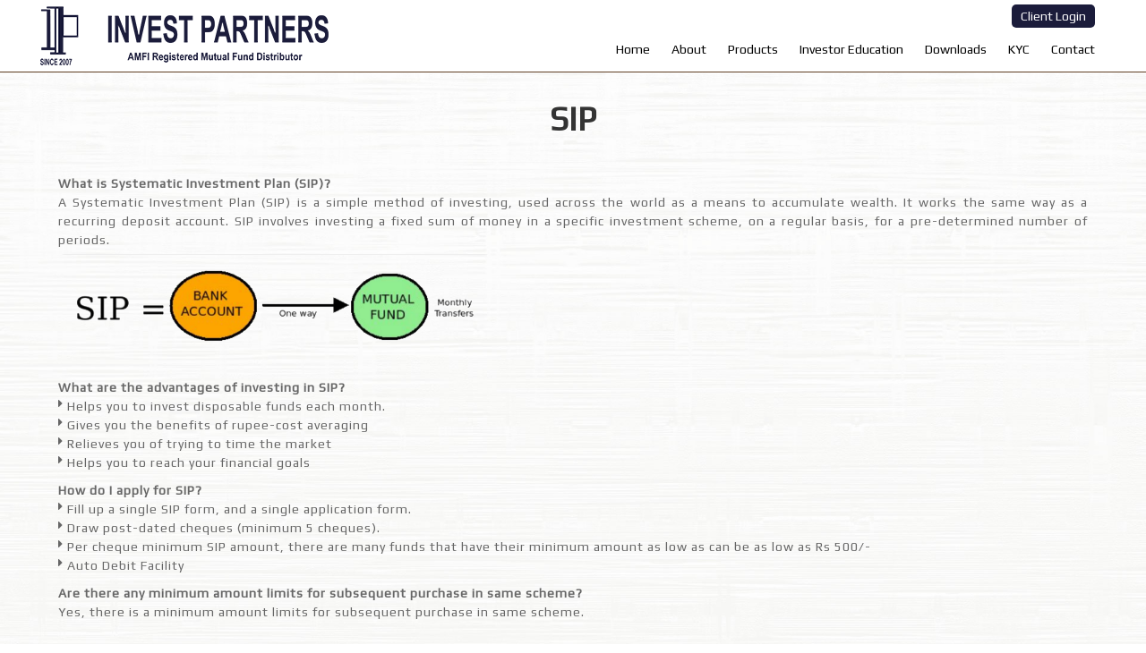

--- FILE ---
content_type: text/html; charset=UTF-8
request_url: https://investpartnersindia.com/sip.php
body_size: 4736
content:
<!DOCTYPE html>
<html lang="en">
<head>

    <!-- Basic Page Needs
  ================================================== -->
	<meta charset="utf-8">
	<title>SIP</title>
	<meta name="description" content="">
	<meta name="author" content="">
	
    <!-- Mobile Specific Metas
  ================================================== -->
	<meta name="viewport" content="width=device-width, initial-scale=1, maximum-scale=1">
    
    <!-- CSS
  ================================================== -->
  	<link rel="stylesheet" href="css/zerogrid.css">
	<link rel="stylesheet" href="css/style.css">
	<link rel="stylesheet" href="css/responsive.css">
    
    <link rel="stylesheet" type="text/css" href="css/animate.css">

	
</head>
<body id="single">
<div class="wrap-body">

<!--////////////////////////////////////Header-->
	
	<link href='https://fonts.googleapis.com/css?family=Play' rel='stylesheet'>

<link rel="stylesheet" type="text/css" href="css/animate.css">
<link rel="stylesheet" href="https://cdnjs.cloudflare.com/ajax/libs/font-awesome/4.7.0/css/font-awesome.min.css">


<!-----------------------------------menu starts here----------------------------------------->
        
        <style>
@import url(http://fonts.googleapis.com/css?family=roboto);

 .toggle, [id^=drop] {
 display: none;
}

.navigation {
	margin-top:30px;
}

/*nav {
  margin: 0;
  padding: 0;
  background-color: #254441;
  width:66%;
  margin:0 auto;
}*/

nav {
  margin: 0;
  padding: 0;
  background-color:transparent;
  width:100%;
  margin:0 auto;
  /*padding-top:30px;*/
  padding-top:5px;
}

nav:after {
  content: "";
  display: table;
  clear: both;
}

nav ul {
  float: right;
  padding: 0;
  margin: 0;
  list-style: none;
  position: relative;
}

nav ul li {
  margin: 0px;
  display: inline-block;
  float: left;
  background-color:transparent;
  z-index:999999;
}

/*-------------------------------sub menu bg color-------------------------------*/
nav ul ul li {
	background-color:#0975c1;
	border-bottom: dotted 1px #5d5d5d;
}
/*-------------------------------sub menu txt color-------------------------------*/
nav ul li ul li a {color:#fff;}



nav a {
  display: block;
  padding: 0 12px;
  color: #000;
  font-size: 14px;
  font-weight:500;
  line-height: 30px;
  text-decoration: none;
  z-index:999999;
}


/*-------------------------------menu main top on hover color-------------------------------*/
nav ul li ul li:hover { background: #fff; color:#000; }


/*-------------------------------menu main on hover color-------------------------------*/
nav a:hover { background-color: #1b1c3b;  color:#FFF; text-decoration:none; }

nav ul ul {
  display: none;
  position: absolute;
  top: 30px;
}

nav ul li:hover > ul { display: inherit; }

nav ul ul li {
  width: 180px;
  float: none;
  display: list-item;
  position: relative;
}

nav ul ul li a {
	font-size:14px;
}

nav ul ul ul li {
  position: relative;
  top: -60px;
  left: 170px;
}

/*li > a:after { content: ' +'; }*/

li > a:only-child:after { content: ''; }


/* Media Queries
--------------------------------------------- */

@media all and (max-width : 768px) {
nav {
  width:100%;
}

nav { margin: 0; }

.toggle + a,
 .menu { display: none; }

.toggle {
  display: block;
  background-color: #1b1c3b;
  padding: 0 20px;
  color: #FFF;
  font-size: 16px;
  width:100%;
  line-height: 40px;
  text-decoration: none;
  border: none;
}


.toggle:hover { background:#1b1c3b; }

[id^=drop]:checked + ul { display: block; }

nav ul li {
  display: block;
  width: 100%;
}

nav ul ul .toggle,
 nav ul ul a { padding: 0 40px; }

nav ul ul ul a { padding: 0 80px; }

nav a:hover,
 nav ul ul ul a { background-color: #000000; }

nav ul li ul li .toggle,
 nav ul ul a { background-color: #212121; width:100%; }

nav ul ul {
  float: none;
  position: static;
  color: #ffffff;
}

nav ul ul li:hover > ul,
nav ul li:hover > ul { display: none; }

nav ul ul li {
  display: block;
  width: 100%;
}


nav ul ul ul li { position: static;

}
}

@media all and (max-width : 330px) {

.toggle {
  width:100%;
}

nav {
  width:100%;
}

nav ul li {
  display: block;
  width: 100%;
}


}
@media screen and (min-device-width: 1600px) and (max-device-width: 1930px) {
 nav {
  width:100%;
				}
	} 
	@media screen and (min-device-width: 1931px) and (max-device-width: 2570px) {
 nav {
  width:100%;
				}
	}
</style>	
    
    <div id="myfixheader" style="background-color:#FFF; border-bottom: solid 1px #5f3e23;">
    
	<div class="nav-bar">
		<div class="wrap-nav zerogrid">
			<div class="row">
				<div class="col-1-3">
					<div class="wrap-col">
						<div class="logo"><a href="index.php"><img src="images/investlogonew.png"/></a></div>	
					</div>
				</div>
				<div class="col-2-3">
					<div class="wrap-col f-right">
                    <span class="mytopmenu">
                    	<ul>
                        	<!--<li><a href="https://my-portfolio.in/RiskProfileWeb.aspx?Bid=10444" target="_blank">Financial Health Check</a></li>-->
                            <li><a href="https://investpartnersindia.investwell.app/" target="_blank">Client Login</a></li>
                        </ul>
                    </span>
                    	<div class="navigation">
		<div class="header-nav">
			<!-- navigation -->
				<nav>
  <label for="drop" class="toggle">Menu</label>
  <input type="checkbox" id="drop" />
  <ul class="menu">
    <!--<li><a href="#">Home</a></li>-->
     <li><a href="index.php">Home</a></li>
      <li> 
      <!-- First Tier Drop Down -->
      <label for="drop-2" class="toggle">About</label>
      <a href="#">About</a>
      <input type="checkbox" id="drop-2"/>
      <ul>
      	<li><a href="company_profile.php">Company Profile</a></li>
        <li><a href="promoters.php">Promoters</a></li>
        <!--<li><a href="vision.php">Vision</a></li>-->
      </ul>
    </li>
    
    <li> 
      <!-- First Tier Drop Down -->
      <label for="drop-3" class="toggle">Products</label>
      <a href="#">Products</a>
      <input type="checkbox" id="drop-3"/>
      <ul>
      	<li><a href="about_mutual_funds.php">Mutual Funds</a></li>
        <li><a href="fixed_income.php">Fixed Income</a></li>
        <li><a href="life_insurance.php">Insurance</a></li>
      </ul>
    </li>
    	
        <!--<li> 
      <label for="drop-4" class="toggle">Services</label>
      <a href="#">Services</a>
      <input type="checkbox" id="drop-4"/>
      <ul>
      	<li><a href="financial_planning.php">Financial Planning</a></li>
        <li><a href="wealth_management.php">Wealth Management</a></li>
        <li><a href="child_education_planning.php">Child Education Planning</a></li>
        <li><a href="retirement_planning.php">Retirement planning</a></li>
        <li><a href="tax_planning.php">Tax Planning</a></li>
      </ul>
    </li>-->
    
    
    <!--<li> 
      <label for="drop-5" class="toggle">DIY Calculator</label>
      <a href="#">DIY Calculator</a>
      <input type="checkbox" id="drop-5"/>
      <ul>
      	<li><a href="sip_Calculator.php">SIP Calculator</a></li>
        <li><a href="education_Calculator.php">Education Calculator</a></li>
        <li><a href="goal_Calculator.php">Goal Calculator</a></li>
        <li><a href="marriage_Calculator.php">Marriage Calculator</a></li>
        <li><a href="return_Calculator.php">Return Calculator</a></li>
        <li><a href="retirement_Calculator.php">Retirement Calculator</a></li>
        <li><a href="lumpsum_Calculator.php">Lumpsum Calculator</a></li>
      </ul>
    </li>-->
    
    <li> 
      <!-- First Tier Drop Down -->
      <label for="drop-7" class="toggle">Investor Education</label>
      <a href="#">Investor Education</a>
      <input type="checkbox" id="drop-7"/>
      <ul>
      	<li><a href="history_of_mf.php">History of MF</a></li>
        <li><a href="what_is_mf.php">What is MF</a></li>
        <li><a href="sip.php">SIP</a></li>
        <li><a href="account_statement.php">Account Statement</a></li>
        <li><a href="dividend.php">Dividend</a></li>
        <li><a href="redemption.php">Redemption</a></li>
        <li><a href="taxation.php">Taxation</a></li>
        <li><a href="stp.php">STP</a></li>
        <li><a href="swp.php">SWP</a></li>
      </ul>
    </li>
    
    	<li> 
      <!-- First Tier Drop Down -->
      <label for="drop-6" class="toggle">Downloads</label>
      <a href="#">Downloads</a>
      <input type="checkbox" id="drop-6"/>
      <ul>
      	<li><a href="mf_forms.php">MF Forms</a></li>
        
      </ul>
    </li>
    
    <li><a href="kycforms.php">KYC</a></li>
    
          
    		<li><a href="contact_us.php">Contact</a></li>

		  </ul>
</nav>
		                   </div>
		               </div>
					</div>
				</div>
			</div>
		</div>
	</div>
    </div>
	

<!--////////////////////////////////////Container-->
<section id="container" class="myafterheadspace">
	<div class="wrap-container">
		<div id="main-content" style="background-image:url(images/banner.jpg); background-repeat:no-repeat; background-size:cover;">
			<div class="zerogrid">
				<div class="row wrap-content">
					<div class="col-4-4">
						<div class="wrap-col">
							<article>
								<div class="art-header animated bounceIn">
									<div class="entry-title mycenter"> 
										<h2>SIP</h2>
									</div>
								</div>
								<div class="art-content animated bounceIn">
									
									<p><strong>What is Systematic Investment Plan (SIP)?</strong><br>
A Systematic Investment Plan (SIP) is a simple method of investing, used across the world as a means to accumulate wealth. It works the same way as a recurring deposit account. SIP involves investing a fixed sum of money in a specific investment scheme, on a regular basis, for a pre-determined number of periods.</p>

<img src="images/sipimg.png">
 
<p><strong>What are the advantages of investing in SIP?</strong><br>
<i class="fa fa-caret-right" aria-hidden="true"></i> Helps you to invest disposable funds each month.<br>
<i class="fa fa-caret-right" aria-hidden="true"></i> Gives you the benefits of rupee-cost averaging<br>
<i class="fa fa-caret-right" aria-hidden="true"></i> Relieves you of trying to time the market<br>
<i class="fa fa-caret-right" aria-hidden="true"></i> Helps you to reach your financial goals</p>


<p><strong>How do I apply for SIP?</strong><br>
<i class="fa fa-caret-right" aria-hidden="true"></i> Fill up a single SIP form, and a single application form.<br>
<i class="fa fa-caret-right" aria-hidden="true"></i> Draw post-dated cheques (minimum 5 cheques).<br>
<i class="fa fa-caret-right" aria-hidden="true"></i> Per cheque minimum SIP amount, there are many funds that have their minimum amount as low as can be as low as Rs 500/-<br>
<i class="fa fa-caret-right" aria-hidden="true"></i> Auto Debit Facility</p>


<p><strong>Are there any minimum amount limits for subsequent purchase in same scheme?</strong><br>
Yes, there is a minimum amount limits for subsequent purchase in same scheme.</p>
									
								</div>
							</article>
							
						</div>
					</div>
					
				</div>
			</div>
		</div>
	</div>
</section>

<!--////////////////////////////////////Footer-->
<footer>
		<div class="zerogrid">
		<div class="wrap-footer">
			<div class="row">
				<div class="col-1-4">
					<div class="wrap-col">
						<div class="widget-title">
							<h5>Visit Us</h5>
						</div>
                        <p style="color:#5c5c5c;">
                        	204, Shivam Plaza, Local Shopping Complex-3, Plot No.3, Sector 6 Dwarka, New Delhi 110075, Near DAV Public School<br>
                        </p>
						<!--<p style="color:#5c5c5c;">
                        	123,1st floor,Vardhaman<br>Key Point Plaza, Plot No.7,<br>
                            Sector-6, Dwarka,<br>New Delhi-110075<br>
                        </p>-->
                        <!--<p style="color:#FFF;"><i class="fa fa-phone" aria-hidden="true" style="padding-top:5px; color:#bababa;"></i> &nbsp;09594000899</p>-->
                        <p><a href="https://www.facebook.com/Invest-Partners-114940743490791/" target="_blank"><i class="fa fa-facebook-square fa-2x" aria-hidden="true" style="padding-top:5px; color:#3b5998;"></i></a>&nbsp; <i class="fa fa-twitter-square fa-2x" aria-hidden="true" style="padding-top:5px; color:#1dcaff;"></i> &nbsp; <i class="fa fa-linkedin-square fa-2x" aria-hidden="true" style="padding-top:5px; color:#0e76a8; "></i></p>
					</div>
				</div>
                <div class="col-1-4">
					<div class="wrap-col">
						<div class="widget-title">
							<h5>Quick Menu</h5>
						</div>
						<p><a href="index.php"><i class="fa fa-home" aria-hidden="true" style="padding-top:5px;"></i> &nbsp;Home</a></p>
                        <p><a href="company_profile.php"><i class="fa fa-user" aria-hidden="true" style="padding-top:5px;"></i> &nbsp;About Us</a></p>
                        <p><a href="contact_us.php"><i class="fa fa-phone" aria-hidden="true" style="padding-top:5px;"></i> &nbsp;Contact Us</a></p>
						<!--<a class="button button03" href="#">Subcribe Now</a>-->
					</div>
				</div>
				<div class="col-1-4">
					<div class="wrap-col">
						<div class="widget-title">
							<h5>DIY MF Tools</h5>
						</div>
						<p><a href="past_sip_performance.php"><i class="fa fa-cog" aria-hidden="true" style="padding-top:5px;"></i> &nbsp;Past SIP Performance</a></p>
                        <p><a href="compare_schemes.php"><i class="fa fa-cog" aria-hidden="true" style="padding-top:5px;"></i> &nbsp;Compare Schemes</a></p>
                        <p><a href="fund_factsheets.php"><i class="fa fa-cog" aria-hidden="true" style="padding-top:5px;"></i> &nbsp;Fund Factsheets</a></p>
                        <p><a href="scheme_performance.php"><i class="fa fa-cog" aria-hidden="true" style="padding-top:5px;"></i> &nbsp;Scheme Performance</a></p>
						<!--<div class="subcribe-form" >
							<form method="get" action="/search" id="subcribe">
							  <input name="q" type="text" size="40" placeholder="Enter your email address...  " />
							</form>
						</div>
						<a class="button button03" href="#">Subcribe Now</a>-->
					</div>
				</div>
				<div class="col-1-4">
					<div class="wrap-col">
						<div class="widget-title">
							<h5>Downloads</h5>
						</div>
						<p><a href="mf_forms.php"><i class="fa fa-cloud-download" aria-hidden="true" style="padding-top:5px;"></i> &nbsp;MF Forms</a></p>
                        <p><a href="kycforms.php"><i class="fa fa-cloud-download" aria-hidden="true" style="padding-top:5px;"></i> &nbsp;KYC / FATCA Forms</a></p>
					</div>
				</div>
			</div>
		</div>
	</div>
	<div class="bottom-footer">
		<div class="wrap-bottom">
			<div class="copyright">
            <p style="font-size:12px; color:#FFF; line-height:120%;">Risk Factors – Investments in Mutual Funds are subject to Market Risks. Read all scheme related documents carefully before investing. Mutual Fund Schemes do not assure or guarantee any returns. Past performances of any Mutual Fund Scheme may or may not be sustained in future. There is no guarantee that the investment objective of any suggested scheme shall be achieved. All existing and prospective investors are advised to check and evaluate the Exit loads and other cost structure (TER) applicable at the time of making the investment before finalizing on any investment decision for Mutual Funds schemes. We deal in Regular Plans only for Mutual Fund Schemes and earn a Trailing Commission on client investments. Disclosure For Commission earnings is made to clients at the time of investments. Option of Direct Plan for every Mutual Fund Scheme is available to investors offering advantage of lower expense ratio. We are not entitled to earn any commission on Direct plans. Hence we do not deal in Direct Plans.<br>We are a NISM certified / AMFI registered mutual fund distributor and not an RIA. We get compensated / incentivised by AMCs. We don't charge any fees for our services.</p>
            <p style="color:#FFF;">AMFI Registered Mutual Fund Distributor | ARN- 54504  |  Date of initial Registration: 10.11.2007  |  Current validity: 09.11.2027<br /><strong>Grievance Officer:</strong> Shivaji Kumar Dey | +91 9999342229 | shivaji@investpartnersindia.com</p>
			© 2017. Invest Partners. Designed by <a href="http://www.investwellonline.com" target="_blank">Investwell</a>. <a href="disclaimer.php">Disclaimer</a> | <a href="privacy-policy.php">Privacy Policy</a> | <a href="terms-conditions.php">Terms & Conditions</a> | <a href="https://www.sebi.gov.in/filings/mutual-funds.html" target="_blank">SID/SAI/KIM</a> | <a href="https://resources.investwellonline.com/due-diligence/AMFI_Code-of-Conduct.pdf" target="_blank">Code of Conduct</a></div>
		</div>
	</div>
</footer>


</div>
</body></html>

--- FILE ---
content_type: text/css
request_url: https://investpartnersindia.com/css/style.css
body_size: 5028
content:
/* ---------------------------------------------------------------------------- */
/* ------------------------------------Reset----------------------------------- */
/* ---------------------------------------------------------------------------- */
a,abbr,acronym,address,applet,article,aside,audio,b,blockquote,big,body,center,canvas,caption,cite,code,command,datalist,dd,del,details,dfn,dl,div,dt,em,embed,fieldset,figcaption,figure,font,footer,form,h1,h2,h3,h4,h5,h6,header,hgroup,html,i,iframe,img,ins,kbd,keygen,label,legend,li,meter,nav,object,ol,output,p,pre,progress,q,s,samp,section,small,span,source,strike,strong,sub,sup,u,ul,var{background:transparent;border:0 none;font-size:100%;margin:0;padding:0;outline:0;vertical-align:top;}ol, ul {list-style:none;}blockquote, q {quotes:none;}img {vertical-align:top;}embed {vertical-align:top;}
article, aside, audio, canvas, command, datalist, details, embed, figcaption, figure, footer, header, hgroup, keygen, meter, nav, output, progress, section, source, video {display:block;}
mark, rp, rt, ruby, summary, time {display:inline;}
input, textarea {border:0; padding:0; margin:0; outline: 0;}
iframe {border:0; margin:0; padding:0;}
input, textarea, select {margin:0; padding:0px;}

/* ---------------------------------------------------------------------------- */
/* ---------------------------------------------------------------------------- */
/* ---------------------------------------------------------------------------- */

html { -webkit-text-size-adjust: none;}
.video embed,.video object,.video iframe { width: 100%;  height: auto;}
img{max-width:100%;	height: auto;width: auto\9; /* ie8 */}

a{color: #4C4C4C;text-decoration: none;}
a:hover {color: #FE9B13;}

h1, h2 	{font-size: 25px;line-height: 25px;}
h3, h4	{font-size: 20px;line-height: 20px;}
h5, h6	{font-size: 16px;line-height: 16px;}

p{margin: 10px 0;line-height: 1.7;letter-spacing: 1px;color: #666;}

.mynewp {
	font-size:14px;
	font-weight:500;
}

.post{
	text-align:center;
	}
.post p{
	line-height:1.5;
	color:#FFF;
	text-align:center;
	}
.post a
{
	font-size:13px;
	letter-spacing:0.5px;
}
.post:after, .post:before, article:after, article:before, section:after, section:before{clear: both; content: '\0020'; display: block; visibility: hidden; width: 0; height: 0;}

.clear{content: "\0020"; display: block; height: 0; clear: both; visibility: hidden; }
.clearfix:after, .clearfix:before{clear: both; content: '\0020'; display: block; visibility: hidden; width: 0; height: 0;}

.line{width: 90px; height: 3px; background-color: #ffffff;display: inline-block;margin-top:20px;}

/* ---------------------------------------------------------------------------- */
/* ------------------------------------Html-Body------------------------------- */
/* ---------------------------------------------------------------------------- */
html, body {width:100%; padding:0; margin:0;}
/*body {background: #808080;color: #3F3F3F;font-family: "Roboto",sans-serif;}*/
body {color: #3F3F3F; font-family: 'Play';}
body .wrap-body{}

/* ---------------------------------------------------------------------------- */
/* -------------------------------------Header--------------------------------- */
/* ---------------------------------------------------------------------------- */
header{
	background: url('../images/bg16.jpg') no-repeat 100% 100%;
    -webkit-background-size: cover;
    -moz-background-size: cover;
    -o-background-size: cover;
    background-size: cover;
    height: 750px;
}

header .top-bar {background-color: rgba(15, 63, 101, 0.8); z-index:999999;}
header .top-bar .wrap-top{}

header .top-bar ul li{display:inline;}
header .top-bar ul p{display:inline;margin: 0 25px;float:left;}
header .top-bar .mail p{background: url(../images/Mail.png) no-repeat 0px 0px;color:#fff;padding-left: 33px;font-size:15px;}
header .top-bar .phone p{background: url(../images/Phone.png) no-repeat 0px 0px;color:#fff;padding-left: 33px;font-size:15px;}
header .top-bar .phone p a {color:#fff;}
/*header .top-bar .phone p{background: url(../images/Phone.png) no-repeat 0px 0px;color:#fff;padding-left: 33px;font-size:15px;}*/

.mail a {
	color:#ffffff;
}

.logo img
	{
	display: inline-block;
	}


header .nav-bar {
	background: rgba(255,255,255,1); border-bottom: solid 1px #5f3e23; }

	
header .nav-bar .wrap-nav{}

nav { margin: 17px auto 0px auto;display: inline-block;}
nav .active a{color: #FE9B13!important;}

#menu ul{padding:0px;margin:0px;list-style: none;}
#menu ul li{display:inline;}
#menu ul a{float:left;color: #000;margin-left: 30px; text-transform: uppercase;padding: 10px;font-size: 17px;font-weight: bold;}
#menu a:hover{color: #FE9B13;}

.indexaskqueryformposition {float:right; margin-top:-38%; margin-right:2%; background-color: rgba(0,0,0,0.3); border-radius:5px; width:25%; padding:1.5% 0;}

.indexabout {background-color:#F6E4CC; padding:3%; margin-top:-1%;}

/*----------------------------------------------header bottom customize css starts here-----------------------------------------*/
.myafterheadspace {
	padding-top:50px !important;
}
.mycenter h2 {
	text-align:center !important;
	color:#333 !important;
}
p.mycalculator {
	color:#333;
	font-size:24px;
	font-weight:500;
}

.onlycustomima img {
	-moz-transition: all 0.3s;
  -webkit-transition: all 0.3s;
  transition: all 0.3s;	
	}
	
.onlycustomima:hover img {
	-moz-transform: scale(1.1);
  -webkit-transform: scale(1.1);
  transform: scale(1.1);	
	}

.myservices i {
	font-size:36px;
	color:#9FC;
}

h3.mycustomhead a {
	font-size:28px !important;
}

.wrap-header{text-align: center;padding:  0; margin-top:-12%;}

.wrap-header h1{font-size: 55px; color: #1b1c3b; line-height: 1.2; text-transform: normal; letter-spacing: 1px; margin-bottom:30%; text-align:left; float:right; margin-left:2%; margin-top:-28%; font-weight:100; width:50%;}

.wrap-header h1 span{font-size: 45px;color: #00a751;line-height: 1.2;text-transform: normal;letter-spacing:1px;margin-bottom:10px; font-weight:300;}

.wrap-header span {font-size: 25px; color: #fff;}

.wrap-header  ul{padding:0px;margin:0px;list-style: none;}

.wrap-header ul li{display:inline;}

.wrap-header ul a {float:left;color: #DDD;margin-left: 20px; text-transform: uppercase;padding: 10px;font-size: 16px;font-weight: bold;}

.wrap-header ul p {float:left;color: #DDD;margin-left: 20px; text-transform: uppercase;font-size: 16px;font-weight: bold;}

.wrap-header a:hover{color: #FE9B13;}

.wrap-header .search-form{background-color: rgba(220, 220, 220, 0.3);padding: 15px 18px;margin: -5% auto 50px auto;display:inline-block; border-radius:5px;}

.wrap-header #search input[type="submit"]{
	background: url(../images/search-dark.png) no-repeat 14px 14px #02884d;
	padding: 13px 20px 13px 39px;
	color: #fff;
	cursor: pointer;
	font: bold 17px Arial, Helvetica, sans-serif;
	font-weight: 600;
	outline: none;
	-webkit-border-radius: 8px;
    -moz-border-radius: 8px;
    border-radius: 8px;
}
	
.services
	{
		
	}

/*----------------------------------------------header bottom customize css ends here------------------------------------------*/

/*header .wrap-header{text-align: center;padding: 60px 0; margin-top:12%;}*/

/*header .wrap-header h1{font-size: 50px;color: #fff;line-height: 1.2;text-transform: normal;letter-spacing: 1px;margin-bottom:10px; font-weight:400;}

header .wrap-header h1 span{font-size: 50px;color: #00ff8f;line-height: 1.2;text-transform: normal;letter-spacing:1px;margin-bottom:10px; font-weight:700;}

header .wrap-header span {font-size: 25px;color: #fff;}*/

/*header .wrap-header  ul{padding:0px;margin:0px;list-style: none;}
header .wrap-header ul li{display:inline;}
header .wrap-header ul a {float:left;color: #DDD;margin-left: 20px; text-transform: uppercase;padding: 10px;font-size: 16px;font-weight: bold;}
header .wrap-header ul p {float:left;color: #DDD;margin-left: 20px; text-transform: uppercase;font-size: 16px;font-weight: bold;}
header .wrap-header a:hover{color: #FE9B13;}

header .wrap-header .search-form{background-color: rgba(220, 220, 220, 0.3);padding: 15px 18px;margin: 60px auto 50px auto;display:inline-block; border-radius:5px;}*/

header #search {}

/*header #search input[type="text"] {
    border: 0 none;
    font: bold 17px Arial,Helvetica,Sans-serif;
    color: #FF9204;
    max-width: 380px;
	width: 70%;
	min-width: 200px;
    padding: 10px ;
    -webkit-border-radius: 8px;
    -moz-border-radius: 8px;
    border-radius: 8px;
    -webkit-box-shadow: 0 1px 0 rgba(255, 255, 255, 0.1), 0 1px 3px rgba(0, 0, 0, 0.2) inset;
    -moz-box-shadow: 0 1px 0 rgba(255, 255, 255, 0.1), 0 1px 3px rgba(0, 0, 0, 0.2) inset;
    box-shadow: 0 1px 0 rgba(255, 255, 255, 0.1), 0 1px 3px rgba(0, 0, 0, 0.2) inset;
    -webkit-transition: all 0.7s ease 0s;
    -moz-transition: all 0.7s ease 0s;
    -o-transition: all 0.7s ease 0s;
    transition: all 0.7s ease 0s;
    }*/
/*header #search input[type="submit"]{
	background: url(../images/search-dark.png) no-repeat 14px 14px #02884d;
	padding: 13px 20px 13px 39px;
	color: #fff;
	cursor: pointer;
	font: bold 17px Arial, Helvetica, sans-serif;
	font-weight: 600;
	outline: none;
	-webkit-border-radius: 8px;
    -moz-border-radius: 8px;
    border-radius: 8px;
	}*/
	
	input.myindextopform {
		width:80%;
		padding:8px 5px;
		margin-bottom:10px;
		background-color:transparent;
		border-radius:5px;
		font-weight:100;
		color:#FFF;
		font-size:17px;
		border: solid 1px #cccccc;
	}
	textarea.myindextopform {
		width:80%;
		margin:0 8.5%;
		font-size:17px;
		border:none;
		font-weight:100;
		height:80px;
		color:#FFF;
		padding:10px 5px;
		background-color:transparent;
		border: solid 1px #cccccc;
	}
	input.myindextopformbtn {
		float:left;
		margin:0 10%;
		padding:10px 30px;
		background-color: rgba(0,0,0,0.5);
		border-radius:5px;
		border: solid 1px #cccccc;
		color:#FFF;
		font-size:20px;
		font-weight:lighter;
		cursor:pointer;
	}
	h3.mynewform {
		padding-bottom:7%;
		font-size:36px;
		color:#FFF;
		font-weight:300;
	}
	
	::-webkit-input-placeholder { /* Chrome/Opera/Safari */
  	color: #4c4c4c;
	}
	::-moz-placeholder { /* Firefox 19+ */
	  color: #4c4c4c;
	}
	:-ms-input-placeholder { /* IE 10+ */
	  color: #4c4c4c;
	}
	:-moz-placeholder { /* Firefox 18- */
	  color: #4c4c4c;
	}

/* ---------------------------------------------------------------------------- */
/* -------------------------------------Container------------------------------ */
/* ---------------------------------------------------------------------------- */
#container {}
#container .wrap-container{background: #ffffff;}

/* ---content-box--- */
.content-box {}
/*.content-box .wrap-box {padding:30px 10px; position: relative;}*/
.content-box .wrap-box {padding:50px 10px 60px 10px; position: relative;}
.content-box .header {text-align: center; margin: 30px 0; }
.content-box .header h2{font-size: 48px; color:#ffffff;font-weight: 500;letter-spacing: 1px;}
.content-box .header p{margin-top: 30px;}
.content-box .header .wrapper{padding: 5px 30px; display: inline-block;}
.content-box .post h3{margin: 20px 0;font-size: 25px;}

.content-box.boxstyle-1{background: #F4F3EE;}
.content-box.boxstyle-2{background: #fff; color: #000;}
.content-box.boxstyle-3{background: url('../images/bg.jpg') no-repeat 100% 100%;-webkit-background-size: cover;-moz-background-size: cover;-o-background-size: cover;background-size: cover;height: 350px;}
.content-box.boxstyle-4{background: url('../images/newbg.jpg') no-repeat 100% 100%;-webkit-background-size: cover;-moz-background-size: cover;-o-background-size: cover;background-size: cover; min-height:350px;}


.content-box.box-1 {}
.content-box.box-1  img{max-height: 230px;width:100%;border-top-left-radius: 8px;border-top-right-radius: 8px;}
.content-box.box-1 .post{display: inline-block;background-color:#fff;-webkit-border-radius: 8px;-moz-border-radius: 8px;border-radius: 8px;}
/*.content-box.box-1 h3 {color: #000; margin: 25px;}*/
.content-box.box-1 h3 {color: #000; /*margin: 15px 5px; display:block;*/}
.content-box.box-1 .upload { padding: 5px 15px;;border-top: 1px solid #eee;font-size: 15px;color: #555;}
.content-box.box-1 .upload:hover {background : #DDD;border-bottom-left-radius: 8px;border-bottom-right-radius: 8px;}
.content-box.box-1 .upload a{ color:#8a8a8a;font-weight: 500; display:block; letter-spacing:0px; text-align:center;}
.content-box.box-1 .upload a:hover{ color: #000;}

.content-box.box-2 {text-align: center;}
.content-box.box-2 .wrapper{}
.content-box.box-2 .post{}
.content-box.box-2 .wrap-img1 {width: 100px; height: 100px; border-radius: 50%; border: 1px solid #9a9a9a; background-color:#F6E4CC; }
.content-box.box-2 .wrap-img1 img{padding-top: 17px;}
.content-box.box-2 .wrap-img1 i{padding-top: 25px; font-size:48px;}

.content-box.box-3 {text-align: center;}
.content-box.box-3 p{font-size: 40px;color: #fff;line-height: 1.8;font-weight: bold;margin-top: 80px;}


.content-box.box-4  {text-align: center;}
.content-box.box-4 a{color:#000;font-weight: 500;}
.content-box.box-4 a:hover{color: #FE9B13;}
.content-box.box-4  span{color:#999;font-size: 19px;}
.content-box.box-4  .post {margin: 70px 0;}
.content-box.box-4  .post h3{margin: 25px 0 15px 0;}

.content-box.box-5 {text-align: center;}
.content-box.box-5 .header {text-align: right; }
.content-box.box-5 .header .wrapper{border: none;}
.content-box.box-5 .subcribe-form{text-align: left;}
.content-box.box-5 p{font-size: 40px;color: #fff;line-height: 1.8;font-weight: bold;margin-top: 80px;}

.content-box.box-6 {}
.content-box.box-6 .wrap-box{margin: 50px 0 30px 0;}
.content-box.box-6 .extra {}
.content-box.box-6 .widget {}
.content-box.box-6 .widget-box{padding:0px;}
.content-box.box-6  .widget img{ height: 150px;max-width: 243px; width: 100%;}
.content-box.box-6  .post h3, h4{margin: 10px 0 0 0;line-height: 1.2;}
.content-box.box-6 .upload a{color: #FE9B13;font-weight: bold;}
.content-box.box-6 .upload a:hover{color: #000;}

/* ---MainContent-Article--- */
#main-content {background-color: #F4F3EE;}
#main-content .wrap-content{padding: 40px 0 0 0;}

article{margin-bottom: 30px;display: inline-block;background:none;-webkit-border-radius: 8px;-moz-border-radius: 8px;border-radius: 8px; width:100%;}
article:after, article:before{clear: both; content: '\0020'; display: block; visibility: hidden; width: 0; height: 0;}
/*article img{width:100%;border-top-left-radius: 8px;border-top-right-radius: 8px;}*/
article img{border-top-left-radius: 8px;border-top-right-radius: 8px;}
article .wrap-art {}
article .art-header{color: #000; margin: 15px;}
article .art-content {}
article .art-content a{ color: #FE9B13;font-weight: bold;}
article .art-content a:hover{ color: #000;}
article .art-content blockquote {border-left: 3px solid #1c7791;font-size: 18px;margin: 0 50px;font-style: italic;color: #666;padding-left: 20px;}
article .art-content h2 {font-size: 1.7em;line-height: 2em;padding: 0px 20px;}
article .art-content ol {float: left;text-align: justify;margin: 10px 50px; line-height:1.5em;font-size: 14px;list-style-type: circle;}

article .entry-title {line-height: 1;position: relative; width: 100%;font-size: 50px;}
article .entry-title h2{line-height: 1.2;font-size: 38px; color:#333;}
article .upload a{ color: #FE9B13;font-weight: bold;}
article .upload a:hover{ color: #000;}

article .art-related{margin-top: 30px;}
article .art-related img{display: inline-block; margin: 5px 0;}
article .art-related .thetitle ul li a{position: relative;background: #4dbce9 ;color: #fff;padding: 15px 45px;font-size: 20px;font-weight: 900;margin-bottom: 40px;text-align: center;display: inline-block;}
article .art-related .thetitle ul li a:before {content: "";border-top: 27px solid transparent;border-bottom: 27px solid transparent;border-left: 30px solid #fff;position: absolute; left: 0; top: 0;}
article .art-related .thetitle ul li a:after {content: "";border-top: 27px solid transparent;border-bottom: 27px solid transparent;border-right: 30px solid #fff;position: absolute; right: 0px; top: 0;}
article .art-related .title {margin: 5px 0;font-size: 15px;}
article .art-related .title a{color: #000;}
article .art-related .title a:hover{text-decoration: underline;}

/* ---Sidebar-Widget--- */
#sidebar{}
#sidebar .wrap-sidebar{}

.widget {}
.widget  li{ line-height: 100%; margin-bottom:15px; padding-bottom:5px;}
.widget-title  {border-bottom: 4px solid #FFF;margin-bottom: 15px;}
.widget-title h5 {border-bottom: 5px solid #DDD;display: inline-block;padding-bottom: 20px;margin-bottom:-4px;font-size: 25px; color:#333;}
.widget-box {margin-bottom: 30px;background: #FFF;padding: 20px;border-radius: 8px;}

.widget .widget-content{padding : 10px 0;}

.widget .wid-about {text-align: center;}
.widget .wid-about{background: url("../images/17.jpg") no-repeat center; background-size: 100%;height: 110px; padding-top: 50px;margin-bottom: 30px;}
.widget .wid-about a{font-size:35px;text-transform: uppercase; font-weight: bold ;color: #fff;}

.widget .wid-news {}
.widget .wid-news img{min-height: 50px;width: 100%;max-width: 350px;}

.widget .wid-archives {}
.widget .wid-archives select {margin: 10px 0;height: 40px;width: 100%;padding-left: 10px; font-size: 16px; background-color: #e9e9e9;color: #777777;border: none;}

.widget .wid-gallery {}
.widget .wid-gallery img{height: 50px;width: 100%;max-width: 85px;}

.widget .wid-meta { border: solid 1px #e5e5e5;}
.widget.wid-meta ul li{padding-left: 17px; font-weight: bold;font-size: 16px;}

.widget .wid-related {}
.widget .wid-related img{ height: 150px;max-width: 243px; width: 100%;}
/* ---------------------------------------------------------------------------- */
/* -------------------------------------Single Page---------------------------- */
/* ---------------------------------------------------------------------------- */
#single {}
#single .wrap-single {background-color: #fff;color: #000;padding: 50px 0 30px 0;}
#single .info {font-size: 19px;}
#single .excerpt {border-bottom: 1px dashed #aaa;border-top: 1px dashed #aaa;margin: 20px 0;}
#single .excerpt p{color: #888;}
#single .dropcap {font-size: 70px;line-height: 70px;font-weight: 500;float: left;margin-right: 20px;}
#single article img {-webkit-border-radius: 8px;-moz-border-radius: 8px;border-radius: 8px;}
#single article .art-content p {line-height: 1.5em;font-size: 14px;text-align: justify;padding: 5px 0;margin: 0 auto;}
#single article .art-content { padding: 20px;font-size: 15px;color: #555;}
/* ---------------------------------------------------------------------------- */
/* -------------------------------------Archive Page--------------------------- */
/* ---------------------------------------------------------------------------- */
#archive {}
#archive article .art-content:hover {background : #DDD;border-bottom-left-radius: 8px;border-bottom-right-radius: 8px;}
#archive article .art-content { padding: 5px 20px;border-top: 1px solid #eee;font-size: 15px;color: #555;}
/* ---------------------------------------------------------------------------- */
/* -------------------------------------Footer--------------------------------- */
/* ---------------------------------------------------------------------------- */
footer{background-color:#F6E4CC;color: #999999;}
footer .wrap-footer{padding: 20px 0;}
footer .wrap-footer p{font-weight: 300; margin:0;}

footer .widget-title {border-bottom: 4px solid #fff;}
footer .widget-title h5{color: #5c5c5c;}
footer .widget-box {margin: 0px;background: none;padding: 0px;}

footer .bottom-footer {background-color:#1b1c3b;text-align: center; color:#FFF;}
footer .wrap-bottom {padding: 15px; font-style: normal;}
footer .bottom-footer a {color: #999999;text-decoration:none; color:#FFF;}
footer .bottom-footer a:hover {color: #fff;}
/* ---------------------------------------------------------------------------- */
/* ------------------------------------Subcribe-------------------------------- */
/* ---------------------------------------------------------------------------- */
#subcribe {margin: 10px 0;}

#subcribe input[type="text"] {
    background:#26232D;
    font: 15px Arial,Helvetica,Sans-serif;
    color: #867B6E;
    width: auto;
    padding: 10px;
    border: 1px solid #aaa;
	width: 90%;
	
}
/* ---------------------------------------------------------------------------- */
/* -------------------------------------Button--------------------------------- */
/* ---------------------------------------------------------------------------- */
a.button{
	cursor: pointer;
	/*font-family: Arial, Helvetica, sans-serif;*/
	font-size: 16px;
	border:1px solid #ffffff; 
	display: inline-block;
	text-decoration: none;
	font-weight:100;
	margin: 25px 0 25px 0;
	padding: 20px 33px;
	text-transform: uppercase;
	color: #fff;
	font-weight: bold;
	-webkit-border-radius: 40px;
	-moz-border-radius: 40px;
	-khtml-border-radius: 40px;
	border-radius: 40px;
	letter-spacing: 3px;
}
a.button.button01{background: #FE9B13;font-size: 18px;}
a.button.button01:hover{background: #DDD;color:#000;}
a.button.button02{ color: #000000;border: 3px solid #999;font-weight: 500;padding: 10px 20px;}
a.button.button02:hover {border: 3px solid #FE9B13;}
a.button.button03{ background: #FE9B13; color: #fff;font-weight: 500;padding: 10px 20px;border: 3px solid #FE9B13;border-radius: 0px;margin-top: 10px;}
a.button.button03:hover {border: 3px solid #FE9B13;background:transparent;}
/* ---------------------------------------------------------------------------- */
/* -------------------------------------Contact-------------------------------- */
/* ---------------------------------------------------------------------------- */
.contact {background:#fff;-webkit-border-radius: 8px;-moz-border-radius: 8px;border-radius: 8px;}
.contact h2{font-size: 34px; font-weight: 500;letter-spacing: 3px;padding-top: 70px ;text-align: center;}

#contact_form {padding:25px;}

#ff label {cursor:pointer;margin:5px 0;display:block;font-weight:bold;}

#ff input {display:block;width:90%;border-radius:4px;-webkit-border-radius:4px;-moz-border-radius:4px;color:#000;	border:1px solid #5f5f5f;padding:10px;margin: 5px 0 25px 0;}



#ff .sendButton {cursor:pointer;background-color:#FE9B13;-webkit-border-radius:3px;-moz-border-radius:3px;border-radius:3px;;width:100px;color:#ffffff;}
#ff .sendButton:hover {opacity: 0.8;}

/*---------------------------------------------------customize css starts here--------------------------------------------*/
input.mycustomqueryform {
	width:100%;
	border: solid 1px #838383;
	border-radius:3px;
	margin:5px 0;
	padding:5px;
}
textarea.mycustomqueryform {
	width:100%;
	border: solid 1px #838383;
	border-radius:3px;
	margin:5px 0;
	padding:5px;
}
input.mycustombtn {
	padding:15px 30px;
	border-radius:5px;
	background-color:#1b1c3b;
	color:#FFF;
	cursor:pointer;
}
.widget-content ul li a {
	color:#333;
}
.myinnersubhead {
	margin-bottom:0 !important;
}
.post a {
	color:#FFF;
}

.post a p {
	font-size:16px;
}

.post a i {
	color:#333;
}

.post ul {
	margin-top:5%;
}

.post ul li {
	text-align:left;
	padding-left:18%;
	color:#666;
	line-height:190%;
}

.post ul li i {
	line-height:190%;
}

.myallcenter {
	display:block;
	text-align:center;
	font-style:normal;
	font-size:36px;
	line-height:200%;
	padding-top:2%;
	letter-spacing:1px;
}

#myfixheader {
	position:fixed;
	width:100%;
	z-index:999999;
}

.darkgreen {
	color:#1b1c3b;
}

.search-form h2 {
	font-size:40px;
	font-weight:300;
	padding:2% 0 4% 0;
	color:#FFF;
}
.myformarea {
	padding:12px;
	min-width:250px;
	margin-right:10px;
	border:0;
	border-radius:5px;
	color:#2b2b2b;
	margin-bottom:5px;
	font-weight:100;
	font-size:18px;
}

.post h3 a {
	display:block;
	color:#FFF;
	font-size:30px;
	font-weight:500;
}
.post h3 a:hover {
	color:#0093db;
}
footer .wrap-footer p a {
	margin:0;
}
footer .wrap-footer p a {
	color:#5c5c5c;
	font-weight:300;
	font-size:14px;
}
.zerogrid h2 {
	font-size:40px;
	color:#FFF;
	font-weight:800;
}
.img-responsive {
	max-width:100%;
	height:auto;
	display:block;
}

.getstarted {
	float:left;
	width:50%;
	margin-top:3.6%;
}
.getstartedright {
	float:left;
	width:50%;
}
.getstartedright h2 {
	margin-top:5%;
}
.getstartedright p { font-size:22px !important; font-weight:300; margin-top:50px !important;}

.heading1 h3
{
	font-size:3em;
	font-weight:normal !important;
}

span.mytopmenu {float:right; padding-right:12px;}

span.mytopmenu ul li {float:left; margin-left:10px; margin-top:5px;}

span.mytopmenu ul li a { background-color:#1b1c3b; color:#FFF; padding:5px 10px; font-size:14px; border-radius:5px;}

/*---------------------------------------------------customize css ends here----------------------------------------------*/


h3.new1 a {
	color:#20472a;
	line-height:120%;
	display:block;
	letter-spacing:0;
	font-weight:500;
	text-align:center;
	width:100%;
	font-size:17px;
}
h3.new1 a:hover {
	color:#02884d;
}

--- FILE ---
content_type: text/css
request_url: https://investpartnersindia.com/css/responsive.css
body_size: 501
content:
html {�-webkit-text-size-adjust: none;}
.video embed,.video object,.video iframe {�width: 100%;��height: auto;}
img{max-width:100%;	height: auto;width: auto\9; /* ie8 */}

@media only screen and (min-width: 1650px) and (max-width: 1920px) {
	.wrap-header h1{font-size: 50px;color: ##1b1c3b;line-height: 1.2;text-transform: normal;letter-spacing: 1px;margin-bottom:20%; text-align:left; margin-left:2%; margin-top:-24%; font-weight:400; text-shadow: 1px 1px #000000; width:60%;}
	
	/*.indexabout {background-color:#00a751; padding:3%; margin-top:-8.1%;}*/
	
	header{
	background: url('../images/bg16.jpg');
    -webkit-background-size: cover;
    -moz-background-size: cover;
    -o-background-size: cover;
    background-size: cover;
    height: 1000px;
}
	
}

@media only screen and (min-width: 1440px) and (max-width: 1649px) {
	/*.wrap-header h1{font-size: 50px;color: #fff;line-height: 1.2;text-transform: normal;letter-spacing: 1px;margin-bottom:30%; text-align:left; margin-left:2%; margin-top:-34%; font-weight:400; text-shadow: 1px 1px #000000; width:60%;}
	
	.indexabout {background-color:##00a751; padding:3%; margin-top:-4.4%;}*/
	
	header{
	background: url('../images/bg16.jpg');
    -webkit-background-size: cover;
    -moz-background-size: cover;
    -o-background-size: cover;
    background-size: cover;
    height: 750px;
}

.wrap-header h1 {
	margin-top:-25%;
}
	
}

@media only screen and (max-width: 800px) {
	header{ height: 1000px; }
}

@media only screen and (max-width: 480px) {
	header .wrap-header h1{font-size: 27px;}
	header .wrap-header span {font-size: 20px;}
	header{ height: 550px; }
	
	.wrap-header h1 {
    font-size: 45px;
    color: #fff;
    line-height: 1.2;
    text-transform: normal;
    letter-spacing: 1px;
    margin-bottom: 0;
    text-align: center;
    float: right;
    margin-left: 2%;
    margin-top: -30%;
    font-weight: 100;
    width: 100%; 
}

.content-box .header h2 {
	font-size:36px;
}
	
	span.mytopmenu {
		float:none;
		display:block;
		width:100%;
		margin-bottom:8%;
	}
	.zerogrid .f-right {
		float:none;
		display:block;
		width:100%;
	}
	span.mytopmenu ul li a {
		padding: 5px 10px;
    	font-size: 18px;
	}
	.zerogrid h2 {
	font-size:36px;
}
}

@media only screen and (max-width: 320px) {
	header .wrap-header h1{font-size: 27px;}
	header .wrap-header span {font-size: 20px;}
	header{ height: 450px; }
	
	.wrap-header h1 {
    font-size: 35px;
    color: #fff;
    line-height: 1.2;
    text-transform: normal;
    letter-spacing: 1px;
    margin-bottom: 0;
    text-align: center;
    float: right;
    margin-left: 2%;
    margin-top: -30%;
    font-weight: 100;
    width: 100%; 
}

.content-box .header h2 {
	font-size:30px;
}

.zerogrid h2 {
	font-size:30px;
}
	
	span.mytopmenu {
		float:none;
		display:block;
		width:100%;
		margin-bottom:8%;
	}
	.zerogrid .f-right {
		float:none;
		display:block;
		width:100%;
	}
	span.mytopmenu ul li a {
		padding: 5px 8px;
    	font-size: 16px;
	}
}

